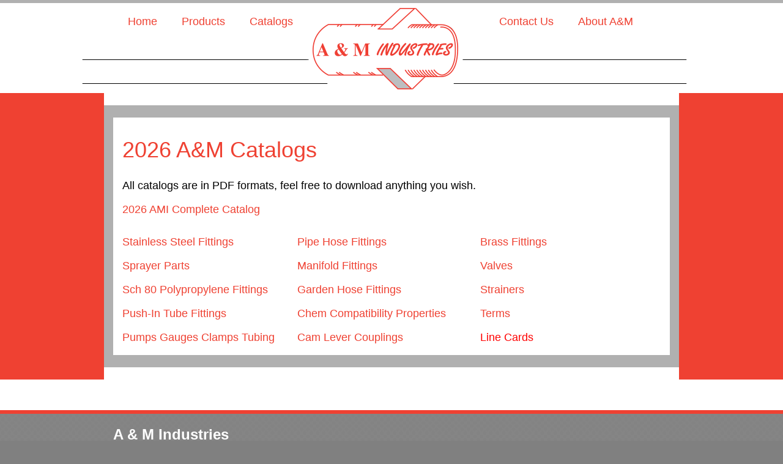

--- FILE ---
content_type: text/html; charset=UTF-8
request_url: https://www.amindustries.com/catalogs/
body_size: 2137
content:
<!DOCTYPE html>
<html lang="en">
<head>
<meta http-equiv="X-UA-Compatible" content="IE=edge">
<meta name="viewport" content="width=device-width, initial-scale=1.0">
<link rel="stylesheet" media="screen" type="text/css" href="/files/cache/css/AandM/normalize.css" />
<link rel="stylesheet" media="screen" type="text/css" href="/files/cache/css/AandM/grid.css" />
<link rel="stylesheet" media="screen" type="text/css" href="/files/cache/css/AandM/main.css" />
<link rel="stylesheet" media="screen" type="text/css" href="/files/cache/css/AandM/typography.css" />
<!--[if lte IE 8]>
<script type="text/javascript" src="/themes/AandM/js/respond.min.js"></script>
<![endif]-->

<meta http-equiv="content-type" content="text/html; charset=UTF-8" />
<title>A&M Industries :: Catalogs</title>
<meta name="description" content="" />
<meta name="generator" content="concrete5 - 5.6.4.0" />
<script type="text/javascript">
var CCM_DISPATCHER_FILENAME = '/index.php';var CCM_CID = 128;var CCM_EDIT_MODE = false;var CCM_ARRANGE_MODE = false;var CCM_IMAGE_PATH = "/concrete/images";
var CCM_TOOLS_PATH = "/index.php/tools/required";
var CCM_BASE_URL = "https://www.amindustries.com";
var CCM_REL = "";

</script>

<link rel="stylesheet" type="text/css" href="/concrete/css/ccm.base.css" />
<script type="text/javascript" src="/concrete/js/jquery.js"></script>
<script type="text/javascript" src="/concrete/js/ccm.base.js"></script>
<style type="text/css"> 
#blockStyle511Main10 {color:#000000; background-color:#000000; background-image: url('/files/9616/2870/9589/Sign.jpg'); background-repeat:repeat; } 
#ccm-layout-main-1-2 .ccm-layout-col-spacing { margin:0px 4px } 
</style>
</head>
<body>
<div class="page-wrap">
<header>

<div id="header-wrap">
<div id="header" class="container">

	<div id="navigation">	
	<div class="col-lg-5 col-sm-5">
		<div id="blockStyle511Main10" class=" ccm-block-styles" >
<div class="clevyr-nav">
	<ul class="nav #navigation dropdown clearfix">
		<li class="first home"><a href="/">Home</a></li>
	<li class="products"><a href="/products/">Products</a></li>
	<li class="last nav-selected catalogs"><a href="/catalogs/">Catalogs</a></li>
	</ul>
</div></div><p>_______________________________________________________</p>
<p>________________________________________</p>	</div>
	<div class="col-lg-2 col-sm-2">
	<a href="https://www.amindustries.com" title="A and M Industries" class="logo"><img src="/themes/AandM/images/logo.png" alt="A and M Industries" /></a>
	</div>
	<div class="col-lg-5 col-sm-5">
	<div class="clevyr-nav">
	<ul class="nav  dropdown clearfix">
		<li class="first contact-us"><a href="/contact-us/">Contact Us</a></li>
	<li class="last about-a-m"><a href="/about-m/">About A&M</a></li>
	</ul>
</div><p>______________________________________</p>
<p>______________________________________</p>	</div>
	</div>
	
	<div class="clearfix"></div>
</div>
</div>

</header>	
<div id="content-wrap">
<div id="content" class="container">
	<article>
		<div class="col-sm-12">
			

			<div class="main">
				<div id="ccm-layout-wrapper-154" class="ccm-layout-wrapper"><div id="ccm-layout-main-2-1" class="ccm-layout ccm-layout-table  ccm-layout-name-Main-Layout-1 "><div class="ccm-layout-row ccm-layout-row-1"><div class="ccm-layout-2-col-1 ccm-layout-cell ccm-layout-col ccm-layout-col-1 first" style="width:100%"><h1>2026 A&amp;M Catalogs</h1>
<p>All catalogs are in PDF formats, feel free to download anything you wish.</p>
<p><a title="2021_AMI_Catalogue_v2.pdf" href="https://www.amindustries.com/files/8417/6281/2823/2026_AMI_Catalog_Final.pdf">2026 AMI Complete Catalog</a></p></div><div class="ccm-spacer"></div></div></div></div><div id="ccm-layout-wrapper-153" class="ccm-layout-wrapper"><div id="ccm-layout-main-1-2" class="ccm-layout ccm-layout-table  ccm-layout-name-Main-Layout-2 "><div class="ccm-layout-row ccm-layout-row-1"><div class="ccm-layout-1-col-1 ccm-layout-cell ccm-layout-col ccm-layout-col-1 first" style="width:32%"><div class="ccm-layout-col-spacing"><p><a title="Stainless_Fittings" href="https://www.amindustries.com/files/1717/6281/1824/Stainless_Steel_2026.pdf">Stainless Steel Fittings</a></p>
<p><a title="Sprayer_Parts" href="https://www.amindustries.com/files/7917/6281/2699/Sprayer_Parts_2026.pdf">Sprayer Parts</a></p>
<p><a title="SCH80_Fittings " href="	https://www.amindustries.com/files/7317/6281/1793/Schedule_80_Fittings_2026.pdf">Sch 80 Polypropylene Fittings</a></p>
<p><a title="Push_Fittins" href="	https://www.amindustries.com/files/1117/6281/1761/Push_In_Fittings_2026.pdf">Push-In Tube Fittings</a></p>
<p><a title="Pumps_Gauges" href="https://www.amindustries.com/files/2017/6281/3805/Pumps_Gauges_Clamps_Tubing_2026.pdf">Pumps Gauges Clamps Tubing</a></p></div></div><div class="ccm-layout-1-col-2 ccm-layout-cell ccm-layout-col ccm-layout-col-2 " style="width:34%"><div class="ccm-layout-col-spacing"><p><a title="Poly_Fittins" href="https://www.amindustries.com/files/2317/6281/1735/Pipe_Fittings_2026.pdf">Pipe Hose Fittings</a></p>
<p><a title="Manifold_Fittings" href="https://www.amindustries.com/files/2517/6281/1708/Manifold_Fittings_2026.pdf">Manifold Fittings</a></p>
<p><a title="Garden_Fittins" href="https://www.amindustries.com/files/9117/6281/1678/Garden_Hose_2026.pdf">Garden Hose Fittings</a></p>
<p><a title="Chem_Comp" href="https://www.amindustries.com/files/2517/6281/1649/Chem_Compat_Material_Specs_2026.pdf">Chem Compatibility Properties</a></p>
<p><a title="Camlock__Fittins" href="https://www.amindustries.com/files/8717/6281/1610/Cam_Locks_2026.pdf">Cam Lever Couplings</a></p></div></div><div class="ccm-layout-1-col-3 ccm-layout-cell ccm-layout-col ccm-layout-col-3 last" style="width:33.99%"><div class="ccm-layout-col-spacing"><p><a title="Brass_Fitting" href="https://www.amindustries.com/files/2417/6281/1558/Brass_Fittings_2026.pdf">Brass Fittings</a></p>
<p><a title="Valves" href="https://www.amindustries.com/files/9217/6281/2339/Valves_2026.pdf">Valves</a></p>
<p><a title="Strainers" href="	https://www.amindustries.com/files/2417/6281/2283/Strainers_2026.pdf">Strainers</a></p>
<p><a title="Terms" href="https://www.amindustries.com/files/1617/6281/2307/Terms_2026.pdf">Terms</a></p>
<p><a href="https://www.amindustries.com/files/7217/6133/0181/Various_Fittings__Break_Down_COMBINED.pdf"><span style="color: #ff0000;">Line Cards</span></a></p></div></div><div class="ccm-spacer"></div></div></div></div>			</div>
					
		</div>
		<div class="clearfix"></div>
	</article>
</div>
</div>
</div>
<footer>

<div id="footer-wrap">
<div id="footer" class="container">
		<div class="col-lg-4 col-sm-4">
			<p style="text-align: left;"><span style="font-size: x-large;"><strong>A &amp; M Industries</strong></span></p>
<p style="text-align: left;"><span style="font-size: large;">3610 North Cliff Ave</span></p>
<p style="text-align: left;">Sioux Falls, SD 57104</p>
<p style="text-align: left;">TO ORDER:</p>
<p style="text-align: left;">TOLL FREE: 1-800-888-2615</p>
<p style="text-align: left;">LOCAL: 1-605-332-4877</p>
<p style="text-align: left;">EMAIL: <a href="mailto:AMIndustries@AMIndustries.com">AMIndustries@AMIndustries.com</a></p>
<p style="text-align: left;">FAX: 1-605-338-6015</p><p><strong>*Holiday Schedule 2026*</strong></p>
<p><strong>TBD</strong></p>		</div>
		<div class="clearfix"></div>
		<div id="copyright">
		<div class="col-sm-12">
		<p style="text-align: right;">Copyright A &amp; M Industries 2013  Designed by <a href="http://www.5jdesign.com" target="_blank">5jDesign</a></p>		</div>
		</div>

	<div class="clearfix"></div>
</div>	
</div>


</footer>
</body>
</html>

--- FILE ---
content_type: text/css
request_url: https://www.amindustries.com/files/cache/css/AandM/normalize.css
body_size: 2027
content:
/*! normalize.css v2.1.2 | MIT License | git.io/normalize */

/* ==========================================================================
HTML5 display definitions
========================================================================== */

/**
* Correct `block` display not defined in IE 8/9.
*/

article,
aside,
details,
figcaption,
figure,
footer,
header,
hgroup,
main,
nav,
section,
summary {
    display: block;
}

/**
* Correct `inline-block` display not defined in IE 8/9.
*/

audio,
canvas,
video {
    display: inline-block;
}

/**
* Prevent modern browsers from displaying `audio` without controls.
* Remove excess height in iOS 5 devices.
*/

audio:not([controls]) {
    display: none;
    height: 0;
}

/**
* Address `[hidden]` styling not present in IE 8/9.
* Hide the `template` element in IE, Safari, and Firefox < 22.
*/

[hidden],
template {
    display: none;
}

/* ==========================================================================
Base
========================================================================== */

/**
* 1. Set default font family to sans-serif.
* 2. Prevent iOS text size adjust after orientation change, without disabling
* user zoom.
*/

html {
    font-family: sans-serif; /* 1 */
    -ms-text-size-adjust: 100%; /* 2 */
    -webkit-text-size-adjust: 100%; /* 2 */
}

/**
* Remove default margin.
*/

body {
    margin: 0;
}

/* ==========================================================================
Links
========================================================================== */

/**
* Remove the gray background color from active links in IE 10.
*/

a {
    background: transparent;
}

/**
* Address `outline` inconsistency between Chrome and other browsers.
*/

a:focus {
    outline: thin dotted;
}

/**
* Improve readability when focused and also mouse hovered in all browsers.
*/

a:active,
a:hover {
    outline: 0;
}

/* ==========================================================================
Typography
========================================================================== */

/**
* Address variable `h1` font-size and margin within `section` and `article`
* contexts in Firefox 4+, Safari 5, and Chrome.
*/

h1 {
    font-size: 2em;
    margin: 0.67em 0;
}

/**
* Address styling not present in IE 8/9, Safari 5, and Chrome.
*/

abbr[title] {
    border-bottom: 1px dotted;
}

/**
* Address style set to `bolder` in Firefox 4+, Safari 5, and Chrome.
*/

b,
strong {
    font-weight: bold;
}

/**
* Address styling not present in Safari 5 and Chrome.
*/

dfn {
    font-style: italic;
}

/**
* Address differences between Firefox and other browsers.
*/

hr {
    -moz-box-sizing: content-box;
    box-sizing: content-box;
    height: 0;
}

/**
* Address styling not present in IE 8/9.
*/

mark {
    background: #ff0;
    color: #000;
}

/**
* Correct font family set oddly in Safari 5 and Chrome.
*/

code,
kbd,
pre,
samp {
    font-family: monospace, serif;
    font-size: 1em;
}

/**
* Improve readability of pre-formatted text in all browsers.
*/

pre {
    white-space: pre-wrap;
}

/**
* Set consistent quote types.
*/

q {
    quotes: "\201C" "\201D" "\2018" "\2019";
}

/**
* Address inconsistent and variable font size in all browsers.
*/

small {
    font-size: 80%;
}

/**
* Prevent `sub` and `sup` affecting `line-height` in all browsers.
*/

sub,
sup {
    font-size: 75%;
    line-height: 0;
    position: relative;
    vertical-align: baseline;
}

sup {
    top: -0.5em;
}

sub {
    bottom: -0.25em;
}

/* ==========================================================================
Embedded content
========================================================================== */

/**
* Remove border when inside `a` element in IE 8/9.
*/

img {
    border: 0;
}

/**
* Correct overflow displayed oddly in IE 9.
*/

svg:not(:root) {
    overflow: hidden;
}

/* ==========================================================================
Figures
========================================================================== */

/**
* Address margin not present in IE 8/9 and Safari 5.
*/

figure {
    margin: 0;
}

/* ==========================================================================
Forms
========================================================================== */

/**
* Define consistent border, margin, and padding.
*/

fieldset {
    border: 1px solid #c0c0c0;
    margin: 0 2px;
    padding: 0.35em 0.625em 0.75em;
}

/**
* 1. Correct `color` not being inherited in IE 8/9.
* 2. Remove padding so people aren't caught out if they zero out fieldsets.
*/

legend {
    border: 0; /* 1 */
    padding: 0; /* 2 */
}

/**
* 1. Correct font family not being inherited in all browsers.
* 2. Correct font size not being inherited in all browsers.
* 3. Address margins set differently in Firefox 4+, Safari 5, and Chrome.
*/

button,
input,
select,
textarea {
    font-family: inherit; /* 1 */
    font-size: 100%; /* 2 */
    margin: 0; /* 3 */
}

/**
* Address Firefox 4+ setting `line-height` on `input` using `!important` in
* the UA stylesheet.
*/

button,
input {
    line-height: normal;
}

/**
* Address inconsistent `text-transform` inheritance for `button` and `select`.
* All other form control elements do not inherit `text-transform` values.
* Correct `button` style inheritance in Chrome, Safari 5+, and IE 8+.
* Correct `select` style inheritance in Firefox 4+ and Opera.
*/

button,
select {
    text-transform: none;
}

/**
* 1. Avoid the WebKit bug in Android 4.0.* where (2) destroys native `audio`
* and `video` controls.
* 2. Correct inability to style clickable `input` types in iOS.
* 3. Improve usability and consistency of cursor style between image-type
* `input` and others.
*/

button,
html input[type="button"], /* 1 */
input[type="reset"],
input[type="submit"] {
    -webkit-appearance: button; /* 2 */
    cursor: pointer; /* 3 */
}

/**
* Re-set default cursor for disabled elements.
*/

button[disabled],
html input[disabled] {
    cursor: default;
}

/**
* 1. Address box sizing set to `content-box` in IE 8/9.
* 2. Remove excess padding in IE 8/9.
*/

input[type="checkbox"],
input[type="radio"] {
    box-sizing: border-box; /* 1 */
    padding: 0; /* 2 */
}

/**
* 1. Address `appearance` set to `searchfield` in Safari 5 and Chrome.
* 2. Address `box-sizing` set to `border-box` in Safari 5 and Chrome
* (include `-moz` to future-proof).
*/

input[type="search"] {
    -webkit-appearance: textfield; /* 1 */
    -moz-box-sizing: content-box;
    -webkit-box-sizing: content-box; /* 2 */
    box-sizing: content-box;
}

/**
* Remove inner padding and search cancel button in Safari 5 and Chrome
* on OS X.
*/

input[type="search"]::-webkit-search-cancel-button,
input[type="search"]::-webkit-search-decoration {
    -webkit-appearance: none;
}

/**
* Remove inner padding and border in Firefox 4+.
*/

button::-moz-focus-inner,
input::-moz-focus-inner {
    border: 0;
    padding: 0;
}

/**
* 1. Remove default vertical scrollbar in IE 8/9.
* 2. Improve readability and alignment in all browsers.
*/

textarea {
    overflow: auto; /* 1 */
    vertical-align: top; /* 2 */
}

/* ==========================================================================
Tables
========================================================================== */

/**
* Remove most spacing between table cells.
*/

table {
    border-collapse: collapse;
    border-spacing: 0;
}

--- FILE ---
content_type: text/css
request_url: https://www.amindustries.com/files/cache/css/AandM/grid.css
body_size: 922
content:
.container {
  margin-right: auto;
  margin-left: auto;
}

.container:before,
.container:after {
  display: table;
  content: " ";
}

.container:after {
  clear: both;
}

.container:before,
.container:after {
  display: table;
  content: " ";
}

.container:after {
  clear: both;
}

.row:before,
.row:after {
  display: table;
  content: " ";
}

.row:after {
  clear: both;
}

.row:before,
.row:after {
  display: table;
  content: " ";
}

.row:after {
  clear: both;
}

@media (min-width: 768px) {
  .row {margin-right: -15px;
    margin-left: -15px;}
}

.row .row {
  margin-right: -15px;
  margin-left: -15px;
}

.col-1,.col-2,.col-3,.col-4,.col-5,.col-6,.col-7,.col-8,.col-9,.col-10,.col-11,.col-12,
.col-sm-1,.col-sm-2,.col-sm-3,.col-sm-4,.col-sm-5,.col-sm-6,.col-sm-7,.col-sm-8,.col-sm-9,.col-sm-10,.col-sm-11,.col-sm-12,
.col-lg-1,.col-lg-2,.col-lg-3,.col-lg-4,.col-lg-5,.col-lg-6,.col-lg-7,.col-lg-8,.col-lg-9,.col-lg-10,.col-lg-11,.col-lg-12 {
  position: relative;
  min-height: 1px;
  padding-right: 15px;
  padding-left: 15px;
  -webkit-box-sizing: border-box;
  -moz-box-sizing: border-box;
  box-sizing: border-box;
}

.col-1,.col-2,.col-3,.col-4,.col-5,.col-6,.col-7,.col-8,.col-9,.col-10,.col-11,.col-12 {float: left;}
.col-1 {width: 8.333333333333332%;}
.col-2 {width: 16.666666666666664%;}
.col-3 {width: 25%;}
.col-4 {width: 33.33333333333333%;}
.col-5 {width: 41.66666666666667%;}
.col-6 {width: 50%;}
.col-7 {width: 58.333333333333336%;}
.col-8 {width: 66.66666666666666%;}
.col-9 {width: 75%;}
.col-10 {width: 83.33333333333334%;}
.col-11 {width: 91.66666666666666%;}
.col-12 {width: 100%;}

@media (min-width: 768px) {
  .container {max-width: 728px;  }
  .col-sm-1,.col-sm-2,.col-sm-3,.col-sm-4,.col-sm-5,.col-sm-6,.col-sm-7,.col-sm-8,.col-sm-9,.col-sm-10,.col-sm-11,.col-sm-12 {float: left;}
  .col-sm-1 {width: 8.333333333333332%;}
  .col-sm-2 {width: 16.666666666666664%;}
  .col-sm-3 {width: 25%;}
  .col-sm-4 {width: 33.33333333333333%;}
  .col-sm-5 {width: 41.66666666666667%;}
  .col-sm-6 {width: 50%;}
  .col-sm-7 {width: 58.333333333333336%;}
  .col-sm-8 {width: 66.66666666666666%;}
  .col-sm-9 {width: 75%;}
  .col-sm-10 {width: 83.33333333333334%;}
  .col-sm-11 {width: 91.66666666666666%;}
  .col-sm-12 {width: 100%;}
  .col-sm-push-1 {left: 8.333333333333332%;}
  .col-sm-push-2 {left: 16.666666666666664%;}
  .col-sm-push-3 {left: 25%;}
  .col-sm-push-4 {left: 33.33333333333333%;}
  .col-sm-push-5 {left: 41.66666666666667%;}
  .col-sm-push-6 {left: 50%;}
  .col-sm-push-7 {left: 58.333333333333336%;}
  .col-sm-push-8 {left: 66.66666666666666%;}
  .col-sm-push-9 {left: 75%;}
  .col-sm-push-10 {left: 83.33333333333334%;}
  .col-sm-push-11 {left: 91.66666666666666%;}
  .col-sm-pull-1 {right: 8.333333333333332%;}
  .col-sm-pull-2 {right: 16.666666666666664%;}
  .col-sm-pull-3 {right: 25%;}
  .col-sm-pull-4 {right: 33.33333333333333%;}
  .col-sm-pull-5 {right: 41.66666666666667%;}
  .col-sm-pull-6 {right: 50%;}
  .col-sm-pull-7 {right: 58.333333333333336%;}
  .col-sm-pull-8 {right: 66.66666666666666%;}
  .col-sm-pull-9 {right: 75%;}
  .col-sm-pull-10 {right: 83.33333333333334%;}
  .col-sm-pull-11 {right: 91.66666666666666%;}
  .col-sm-offset-1 {margin-left: 8.333333333333332%;}
  .col-sm-offset-2 {margin-left: 16.666666666666664%;}
  .col-sm-offset-3 {margin-left: 25%;}
  .col-sm-offset-4 {margin-left: 33.33333333333333%;}
  .col-sm-offset-5 {margin-left: 41.66666666666667%;}
  .col-sm-offset-6 {margin-left: 50%;}
  .col-sm-offset-7 {margin-left: 58.333333333333336%;}
  .col-sm-offset-8 {margin-left: 66.66666666666666%;}
  .col-sm-offset-9 {margin-left: 75%;}
  .col-sm-offset-10 {margin-left: 83.33333333333334%;}
  .col-sm-offset-11 {margin-left: 91.66666666666666%;}
}

@media (min-width: 992px) {
  .container {max-width: 940px;}
  .col-lg-1,.col-lg-2,.col-lg-3,.col-lg-4,.col-lg-5,.col-lg-6,.col-lg-7,.col-lg-8,.col-lg-9,.col-lg-10,.col-lg-11,.col-lg-12 {float: left;}
  .col-lg-1 {width: 8.333333333333332%;}
  .col-lg-2 {width: 16.666666666666664%;}
  .col-lg-3 {width: 25%;}
  .col-lg-4 {width: 33.33333333333333%;}
  .col-lg-5 {width: 41.66666666666667%;}
  .col-lg-6 {width: 50%;}
  .col-lg-7 {width: 58.333333333333336%;}
  .col-lg-8 {width: 66.66666666666666%;}
  .col-lg-9 {width: 75%;}
  .col-lg-10 {width: 83.33333333333334%;}
  .col-lg-11 {width: 91.66666666666666%;}
  .col-lg-12 {width: 100%;}
  .col-lg-push-1 {left: 8.333333333333332%;}
  .col-lg-push-2 {left: 16.666666666666664%;}
  .col-lg-push-3 {left: 25%;}
  .col-lg-push-4 {left: 33.33333333333333%;}
  .col-lg-push-5 {left: 41.66666666666667%;}
  .col-lg-push-6 {left: 50%;}
  .col-lg-push-7 {left: 58.333333333333336%;}
  .col-lg-push-8 {left: 66.66666666666666%;}
  .col-lg-push-9 {left: 75%;}
  .col-lg-push-10 {left: 83.33333333333334%;}
  .col-lg-push-11 {left: 91.66666666666666%;}
  .col-lg-pull-1 {right: 8.333333333333332%;}
  .col-lg-pull-2 {right: 16.666666666666664%;}
  .col-lg-pull-3 {right: 25%;}
  .col-lg-pull-4 {right: 33.33333333333333%;}
  .col-lg-pull-5 {right: 41.66666666666667%;}
  .col-lg-pull-6 {right: 50%;}
  .col-lg-pull-7 {right: 58.333333333333336%;}
  .col-lg-pull-8 {right: 66.66666666666666%;}
  .col-lg-pull-9 {right: 75%;}
  .col-lg-pull-10 {right: 83.33333333333334%;}
  .col-lg-pull-11 {right: 91.66666666666666%;}
  .col-lg-offset-1 {margin-left: 8.333333333333332%;}
  .col-lg-offset-2 {margin-left: 16.666666666666664%;}
  .col-lg-offset-3 {margin-left: 25%;}
  .col-lg-offset-4 {margin-left: 33.33333333333333%;}
  .col-lg-offset-5 {margin-left: 41.66666666666667%;}
  .col-lg-offset-6 {margin-left: 50%;}
  .col-lg-offset-7 {margin-left: 58.333333333333336%;}
  .col-lg-offset-8 {margin-left: 66.66666666666666%;}
  .col-lg-offset-9 {margin-left: 75%;}
  .col-lg-offset-10 {margin-left: 83.33333333333334%;}
  .col-lg-offset-11 {margin-left: 91.66666666666666%;}
}

.clearfix:before,
.clearfix:after {
  display: table;
  content: " ";
}

.clearfix:after {
  clear: both;
}

.pull-right {
  float: right;
}

.pull-left {
  float: left;
}

.hide {
  display: none !important;
}

.show {
  display: block !important;
}

.invisible {
  visibility: hidden;
}

.text-hide {
  font: 0/0 a;
  color: transparent;
  text-shadow: none;
  background-color: transparent;
  border: 0;
}


@-ms-viewport {
  width: device-width;
}

--- FILE ---
content_type: text/css
request_url: https://www.amindustries.com/files/cache/css/AandM/main.css
body_size: 693
content:
 /* Main CSS */

/* #Basic Styles
================================================== */
html{}
body{padding:0px; margin:0px; background:url('/themes/AandM/images/footer-bg.png') repeat scroll center bottom #808080;}
.page-wrap{background:#ffffff; padding-bottom:50px;}
.full{margin:0px 25px;}

/* #Header
================================================== */
#header-wrap{border-top:5px solid #B0B0B0;}
#header{position:relative; margin-top:5px; }
#header.container{max-width:1040px !important;}
#header-feature{background:url('/themes/AandM/images/header-feature.png') no-repeat; padding:5px 25px; min-height:125px; min-width:200px; font-family:Constantia; font-size:1.1em; }
a.logo{position:absolute; left:50%;}
.logo img{position:absolute; right:-200%; z-index:99;}


/* #Site Navigation
================================================== */
#navigation{margin-top:-5px; }
#navigation ul{ margin-top:0; list-style:none; float:left;}
#navigation ul li{height:60px; float:left; position:relative;}
#navigation>ul>li>a{ font-weight:bold; margin-top:20px; color:#000000; }
#navigation>ul>li>a:hover{color:#ffffff;}
#navigation>ul>li:hover{background:#EF4132; }
#navigation ul li.nav-first a{}
#navigation ul li ul{
	border-top:5px solid rgba(250, 250, 250, 1);
	margin-top:0px;
	z-index:5;
	color:#ffffff;
	background:url('/themes/AandM/images/nav-bg-trans.png') repeat;
	display:none; 
	position:absolute;
	padding:0;}
#navigation ul li ul li{width:150px; margin:5px; float:left; list-style-type:none;  height:auto !important; }
#navigation ul li ul li:hover{border:0; color:#000000;}
#navigation ul li ul li a{line-height:1em; margin:auto; color:#ffffff; border:none;}
#navigation ul li:hover ul{display:block; }
#navigation ul li:hover ul li.nav-first a{}
#navigation ul li:hover ul li a{border:none}
#navigation ul li:hover ul li a:hover{color:#000000;}
#navigation a{line-height:60px; display:block; padding:2px 15px 1px 5px; text-decoration:none;font-size:18px; padding:0 20px;}


/* #Content
================================================== */
#content-wrap{background:#EF4132;}

#content{background:#B0B0B0; border-bottom:20px #ffffff solid; border-top:20px #ffffff solid; padding:20px 0px;}
.main{background:#ffffff; padding:5px 15px;}

.feature{text-align:center;}



/* #Footer
================================================== */
#footer-wrap{position:relative; color:#ffffff; padding:5px 0px 5px 0px; min-height:280px; border-top:6px solid #EF4132;}
#footer{font-size:.8em;}
#footer p{}
/*Copyright */
#copyright-wrap{}
#copyright{font-size:.7em; margin-top:100px; text-align:right;}
#copyright p{text-align:center;}

--- FILE ---
content_type: text/css
request_url: https://www.amindustries.com/files/cache/css/AandM/typography.css
body_size: 428
content:
/* Typography
================================================== */
body { 
	font: 18px Arial, Helvetica, sans-serif;}

/* Basic Text
================================================== */
h1, h2, h3, h4, h5, h6 {font-weight:normal; line-height:1.35em; color:#000000;}
h1{font-size:2em; color:#EF4132; text-transform:capitalize;}
h2{font-size:1.2em; font-weight:bold; text-transform:capitalize;}	
h3{font-size:1.1em;}
h4{font-size:1em; font-weight:bold;}
h5{}
h6{}
p{}
strong{font-weight:bold;}	
hr{}

/* Special Text
================================================== */
blockquote { }
pre, code { }
small { }
em{font-style:italic;}

/* Links
================================================== */
a{color:#EF4132; text-decoration:none;}
a:hover{color:#EF4132; text-decoration:underline;}
a img{}
a:link{}	
a:visited{}	
a img{border:none;}

/* Lists
================================================== */
ol, ul, blockquote {padding-left:3em;}
ul{list-style:outside;}
ol{list-style:decimal;}
ul, ol, dl, p {margin-bottom: .75em; font-size: 1em;}
ul ul{margin-bottom:0px;}

/* Styles
================================================== */
.align-left{float:left; margin-right:10px;}
.align-right{float:right; margin-left:10px;}
.quote{background:#B0B0B0; font-style:italic; padding:5px 5px 6px 5px; color: #EF4132; text-align:left; display:block; width:80%; margin:0px auto; }
.red{color:#d75252 !important;}
.no-border{border:none !important;
  -webkit-box-shadow: none !important;
	-moz-box-shadow: none !important;
	box-shadow: none !important}

/* #Tables
================================================== */
table{margin-bottom:.75em; width:100%; max-width:100%; }
table td{padding:3px 2px;}
